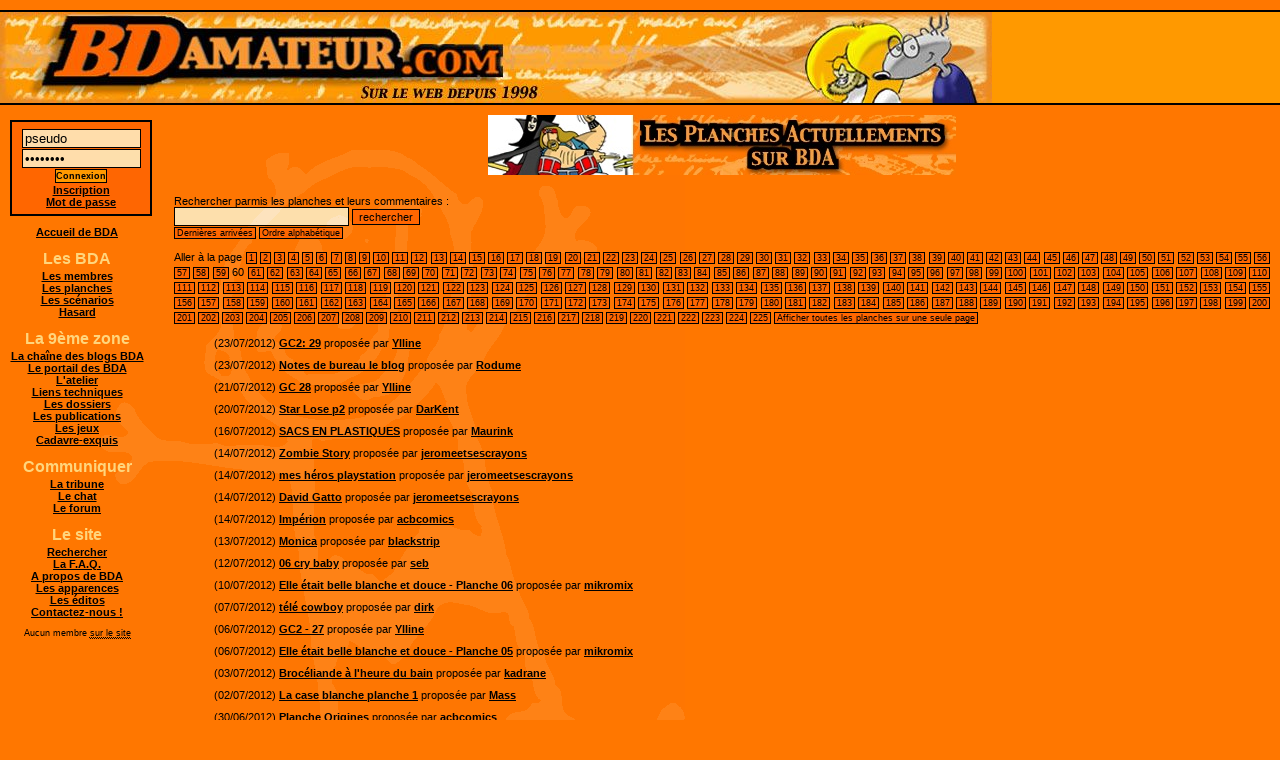

--- FILE ---
content_type: text/html;charset=utf-8
request_url: https://www.bdamateur.com/bda/php/site.php?task=list_comics&index=1770&orderby=
body_size: 6286
content:
<!DOCTYPE html PUBLIC "-//W3C//DTD XHTML 1.0 Strict//EN" "http://www.w3.org/TR/xhtml1/DTD/xhtml1-strict.dtd">
<html xmlns="http://www.w3.org/1999/xhtml" lang="fr" xml:lang="fr">
<head><title>BD Amateur.com, le site des auteurs (amateurs) de bandes dessinées</title>
<link rel="icon" type="image/png" href="../img/icone.png" />

<style type="text/css" media="all">@import url("../style/bda2003/bda.css");</style><!-- début "META" -->
<meta http-equiv="Content-Type" content="text/html; charset=utf-8" />

<meta name="Description" content="BD amateur.com est un site d'auteurs amateurs de bandes dessinées" />
<meta name="Keywords" content="bd, amateur, bandes dessinées, bande dessinée, auteur, dessinateur, dessinatrice, scénariste, coloriste, exposition, entraide, conseil, lire" />
<meta name="Author" content="egg" />
<meta name="Identifier-URL" content="http://www.bdamateur.com/" />
<meta name="Date-Creation-yyyymmdd" content="20030803" />
<meta name="Reply-to" content="webmaster@bdamateur.com" />
<meta name="revisit-after" content="15 days" />
<meta name="Category" content="Bandes Dessinées" />
<meta name="Generator" content="KWrite" />
<!-- fin "META" -->

</head>

<body>

<!-- début "entête"-->
<div id="header">

<!-- début "logo" -->
<div id="logo"><h1><a href="/" title="www.BDAmateur.com"><span>www.BDAmateur.com</span></a></h1></div>
<!-- fin "logo" -->

</div>
<!-- fin "entête"-->

<!-- début "contenu" -->
<div id="content">

<!-- début "liste des planches" -->
<div id="listcomics">
<h2><span>Les planches actuellement sur BDA</span></h2>

<div class="searchbox">
<form method="get" action="site.php">
<input type="hidden" name="task" value="search" />
<input type="hidden" name="field" value="comics" />
<label>Rechercher parmis les planches et leurs commentaires :<br />
<input type="text" name="q" value="" /> <input class="formbutton" type="submit" value="rechercher" /></label>
</form>
</div>

<p><span class="action">
<a href="site.php?task=list_comics" title="Affichage par défaut">Dernières arrivées</a> <a href="site.php?task=list_comics&orderby=alpha" title="Afficher par ordre alphabétique">Ordre alphabétique</a>
</span></p>
<p><p>Aller à la page<span class="action"> <a href="site.php?task=list_comics&index=0&orderby=" title="Aller à la page 1">1</a> <a href="site.php?task=list_comics&index=30&orderby=" title="Aller à la page 2">2</a> <a href="site.php?task=list_comics&index=60&orderby=" title="Aller à la page 3">3</a> <a href="site.php?task=list_comics&index=90&orderby=" title="Aller à la page 4">4</a> <a href="site.php?task=list_comics&index=120&orderby=" title="Aller à la page 5">5</a> <a href="site.php?task=list_comics&index=150&orderby=" title="Aller à la page 6">6</a> <a href="site.php?task=list_comics&index=180&orderby=" title="Aller à la page 7">7</a> <a href="site.php?task=list_comics&index=210&orderby=" title="Aller à la page 8">8</a> <a href="site.php?task=list_comics&index=240&orderby=" title="Aller à la page 9">9</a> <a href="site.php?task=list_comics&index=270&orderby=" title="Aller à la page 10">10</a> <a href="site.php?task=list_comics&index=300&orderby=" title="Aller à la page 11">11</a> <a href="site.php?task=list_comics&index=330&orderby=" title="Aller à la page 12">12</a> <a href="site.php?task=list_comics&index=360&orderby=" title="Aller à la page 13">13</a> <a href="site.php?task=list_comics&index=390&orderby=" title="Aller à la page 14">14</a> <a href="site.php?task=list_comics&index=420&orderby=" title="Aller à la page 15">15</a> <a href="site.php?task=list_comics&index=450&orderby=" title="Aller à la page 16">16</a> <a href="site.php?task=list_comics&index=480&orderby=" title="Aller à la page 17">17</a> <a href="site.php?task=list_comics&index=510&orderby=" title="Aller à la page 18">18</a> <a href="site.php?task=list_comics&index=540&orderby=" title="Aller à la page 19">19</a> <a href="site.php?task=list_comics&index=570&orderby=" title="Aller à la page 20">20</a> <a href="site.php?task=list_comics&index=600&orderby=" title="Aller à la page 21">21</a> <a href="site.php?task=list_comics&index=630&orderby=" title="Aller à la page 22">22</a> <a href="site.php?task=list_comics&index=660&orderby=" title="Aller à la page 23">23</a> <a href="site.php?task=list_comics&index=690&orderby=" title="Aller à la page 24">24</a> <a href="site.php?task=list_comics&index=720&orderby=" title="Aller à la page 25">25</a> <a href="site.php?task=list_comics&index=750&orderby=" title="Aller à la page 26">26</a> <a href="site.php?task=list_comics&index=780&orderby=" title="Aller à la page 27">27</a> <a href="site.php?task=list_comics&index=810&orderby=" title="Aller à la page 28">28</a> <a href="site.php?task=list_comics&index=840&orderby=" title="Aller à la page 29">29</a> <a href="site.php?task=list_comics&index=870&orderby=" title="Aller à la page 30">30</a> <a href="site.php?task=list_comics&index=900&orderby=" title="Aller à la page 31">31</a> <a href="site.php?task=list_comics&index=930&orderby=" title="Aller à la page 32">32</a> <a href="site.php?task=list_comics&index=960&orderby=" title="Aller à la page 33">33</a> <a href="site.php?task=list_comics&index=990&orderby=" title="Aller à la page 34">34</a> <a href="site.php?task=list_comics&index=1020&orderby=" title="Aller à la page 35">35</a> <a href="site.php?task=list_comics&index=1050&orderby=" title="Aller à la page 36">36</a> <a href="site.php?task=list_comics&index=1080&orderby=" title="Aller à la page 37">37</a> <a href="site.php?task=list_comics&index=1110&orderby=" title="Aller à la page 38">38</a> <a href="site.php?task=list_comics&index=1140&orderby=" title="Aller à la page 39">39</a> <a href="site.php?task=list_comics&index=1170&orderby=" title="Aller à la page 40">40</a> <a href="site.php?task=list_comics&index=1200&orderby=" title="Aller à la page 41">41</a> <a href="site.php?task=list_comics&index=1230&orderby=" title="Aller à la page 42">42</a> <a href="site.php?task=list_comics&index=1260&orderby=" title="Aller à la page 43">43</a> <a href="site.php?task=list_comics&index=1290&orderby=" title="Aller à la page 44">44</a> <a href="site.php?task=list_comics&index=1320&orderby=" title="Aller à la page 45">45</a> <a href="site.php?task=list_comics&index=1350&orderby=" title="Aller à la page 46">46</a> <a href="site.php?task=list_comics&index=1380&orderby=" title="Aller à la page 47">47</a> <a href="site.php?task=list_comics&index=1410&orderby=" title="Aller à la page 48">48</a> <a href="site.php?task=list_comics&index=1440&orderby=" title="Aller à la page 49">49</a> <a href="site.php?task=list_comics&index=1470&orderby=" title="Aller à la page 50">50</a> <a href="site.php?task=list_comics&index=1500&orderby=" title="Aller à la page 51">51</a> <a href="site.php?task=list_comics&index=1530&orderby=" title="Aller à la page 52">52</a> <a href="site.php?task=list_comics&index=1560&orderby=" title="Aller à la page 53">53</a> <a href="site.php?task=list_comics&index=1590&orderby=" title="Aller à la page 54">54</a> <a href="site.php?task=list_comics&index=1620&orderby=" title="Aller à la page 55">55</a> <a href="site.php?task=list_comics&index=1650&orderby=" title="Aller à la page 56">56</a> <a href="site.php?task=list_comics&index=1680&orderby=" title="Aller à la page 57">57</a> <a href="site.php?task=list_comics&index=1710&orderby=" title="Aller à la page 58">58</a> <a href="site.php?task=list_comics&index=1740&orderby=" title="Aller à la page 59">59</a> 60 <a href="site.php?task=list_comics&index=1800&orderby=" title="Aller à la page 61">61</a> <a href="site.php?task=list_comics&index=1830&orderby=" title="Aller à la page 62">62</a> <a href="site.php?task=list_comics&index=1860&orderby=" title="Aller à la page 63">63</a> <a href="site.php?task=list_comics&index=1890&orderby=" title="Aller à la page 64">64</a> <a href="site.php?task=list_comics&index=1920&orderby=" title="Aller à la page 65">65</a> <a href="site.php?task=list_comics&index=1950&orderby=" title="Aller à la page 66">66</a> <a href="site.php?task=list_comics&index=1980&orderby=" title="Aller à la page 67">67</a> <a href="site.php?task=list_comics&index=2010&orderby=" title="Aller à la page 68">68</a> <a href="site.php?task=list_comics&index=2040&orderby=" title="Aller à la page 69">69</a> <a href="site.php?task=list_comics&index=2070&orderby=" title="Aller à la page 70">70</a> <a href="site.php?task=list_comics&index=2100&orderby=" title="Aller à la page 71">71</a> <a href="site.php?task=list_comics&index=2130&orderby=" title="Aller à la page 72">72</a> <a href="site.php?task=list_comics&index=2160&orderby=" title="Aller à la page 73">73</a> <a href="site.php?task=list_comics&index=2190&orderby=" title="Aller à la page 74">74</a> <a href="site.php?task=list_comics&index=2220&orderby=" title="Aller à la page 75">75</a> <a href="site.php?task=list_comics&index=2250&orderby=" title="Aller à la page 76">76</a> <a href="site.php?task=list_comics&index=2280&orderby=" title="Aller à la page 77">77</a> <a href="site.php?task=list_comics&index=2310&orderby=" title="Aller à la page 78">78</a> <a href="site.php?task=list_comics&index=2340&orderby=" title="Aller à la page 79">79</a> <a href="site.php?task=list_comics&index=2370&orderby=" title="Aller à la page 80">80</a> <a href="site.php?task=list_comics&index=2400&orderby=" title="Aller à la page 81">81</a> <a href="site.php?task=list_comics&index=2430&orderby=" title="Aller à la page 82">82</a> <a href="site.php?task=list_comics&index=2460&orderby=" title="Aller à la page 83">83</a> <a href="site.php?task=list_comics&index=2490&orderby=" title="Aller à la page 84">84</a> <a href="site.php?task=list_comics&index=2520&orderby=" title="Aller à la page 85">85</a> <a href="site.php?task=list_comics&index=2550&orderby=" title="Aller à la page 86">86</a> <a href="site.php?task=list_comics&index=2580&orderby=" title="Aller à la page 87">87</a> <a href="site.php?task=list_comics&index=2610&orderby=" title="Aller à la page 88">88</a> <a href="site.php?task=list_comics&index=2640&orderby=" title="Aller à la page 89">89</a> <a href="site.php?task=list_comics&index=2670&orderby=" title="Aller à la page 90">90</a> <a href="site.php?task=list_comics&index=2700&orderby=" title="Aller à la page 91">91</a> <a href="site.php?task=list_comics&index=2730&orderby=" title="Aller à la page 92">92</a> <a href="site.php?task=list_comics&index=2760&orderby=" title="Aller à la page 93">93</a> <a href="site.php?task=list_comics&index=2790&orderby=" title="Aller à la page 94">94</a> <a href="site.php?task=list_comics&index=2820&orderby=" title="Aller à la page 95">95</a> <a href="site.php?task=list_comics&index=2850&orderby=" title="Aller à la page 96">96</a> <a href="site.php?task=list_comics&index=2880&orderby=" title="Aller à la page 97">97</a> <a href="site.php?task=list_comics&index=2910&orderby=" title="Aller à la page 98">98</a> <a href="site.php?task=list_comics&index=2940&orderby=" title="Aller à la page 99">99</a> <a href="site.php?task=list_comics&index=2970&orderby=" title="Aller à la page 100">100</a> <a href="site.php?task=list_comics&index=3000&orderby=" title="Aller à la page 101">101</a> <a href="site.php?task=list_comics&index=3030&orderby=" title="Aller à la page 102">102</a> <a href="site.php?task=list_comics&index=3060&orderby=" title="Aller à la page 103">103</a> <a href="site.php?task=list_comics&index=3090&orderby=" title="Aller à la page 104">104</a> <a href="site.php?task=list_comics&index=3120&orderby=" title="Aller à la page 105">105</a> <a href="site.php?task=list_comics&index=3150&orderby=" title="Aller à la page 106">106</a> <a href="site.php?task=list_comics&index=3180&orderby=" title="Aller à la page 107">107</a> <a href="site.php?task=list_comics&index=3210&orderby=" title="Aller à la page 108">108</a> <a href="site.php?task=list_comics&index=3240&orderby=" title="Aller à la page 109">109</a> <a href="site.php?task=list_comics&index=3270&orderby=" title="Aller à la page 110">110</a> <a href="site.php?task=list_comics&index=3300&orderby=" title="Aller à la page 111">111</a> <a href="site.php?task=list_comics&index=3330&orderby=" title="Aller à la page 112">112</a> <a href="site.php?task=list_comics&index=3360&orderby=" title="Aller à la page 113">113</a> <a href="site.php?task=list_comics&index=3390&orderby=" title="Aller à la page 114">114</a> <a href="site.php?task=list_comics&index=3420&orderby=" title="Aller à la page 115">115</a> <a href="site.php?task=list_comics&index=3450&orderby=" title="Aller à la page 116">116</a> <a href="site.php?task=list_comics&index=3480&orderby=" title="Aller à la page 117">117</a> <a href="site.php?task=list_comics&index=3510&orderby=" title="Aller à la page 118">118</a> <a href="site.php?task=list_comics&index=3540&orderby=" title="Aller à la page 119">119</a> <a href="site.php?task=list_comics&index=3570&orderby=" title="Aller à la page 120">120</a> <a href="site.php?task=list_comics&index=3600&orderby=" title="Aller à la page 121">121</a> <a href="site.php?task=list_comics&index=3630&orderby=" title="Aller à la page 122">122</a> <a href="site.php?task=list_comics&index=3660&orderby=" title="Aller à la page 123">123</a> <a href="site.php?task=list_comics&index=3690&orderby=" title="Aller à la page 124">124</a> <a href="site.php?task=list_comics&index=3720&orderby=" title="Aller à la page 125">125</a> <a href="site.php?task=list_comics&index=3750&orderby=" title="Aller à la page 126">126</a> <a href="site.php?task=list_comics&index=3780&orderby=" title="Aller à la page 127">127</a> <a href="site.php?task=list_comics&index=3810&orderby=" title="Aller à la page 128">128</a> <a href="site.php?task=list_comics&index=3840&orderby=" title="Aller à la page 129">129</a> <a href="site.php?task=list_comics&index=3870&orderby=" title="Aller à la page 130">130</a> <a href="site.php?task=list_comics&index=3900&orderby=" title="Aller à la page 131">131</a> <a href="site.php?task=list_comics&index=3930&orderby=" title="Aller à la page 132">132</a> <a href="site.php?task=list_comics&index=3960&orderby=" title="Aller à la page 133">133</a> <a href="site.php?task=list_comics&index=3990&orderby=" title="Aller à la page 134">134</a> <a href="site.php?task=list_comics&index=4020&orderby=" title="Aller à la page 135">135</a> <a href="site.php?task=list_comics&index=4050&orderby=" title="Aller à la page 136">136</a> <a href="site.php?task=list_comics&index=4080&orderby=" title="Aller à la page 137">137</a> <a href="site.php?task=list_comics&index=4110&orderby=" title="Aller à la page 138">138</a> <a href="site.php?task=list_comics&index=4140&orderby=" title="Aller à la page 139">139</a> <a href="site.php?task=list_comics&index=4170&orderby=" title="Aller à la page 140">140</a> <a href="site.php?task=list_comics&index=4200&orderby=" title="Aller à la page 141">141</a> <a href="site.php?task=list_comics&index=4230&orderby=" title="Aller à la page 142">142</a> <a href="site.php?task=list_comics&index=4260&orderby=" title="Aller à la page 143">143</a> <a href="site.php?task=list_comics&index=4290&orderby=" title="Aller à la page 144">144</a> <a href="site.php?task=list_comics&index=4320&orderby=" title="Aller à la page 145">145</a> <a href="site.php?task=list_comics&index=4350&orderby=" title="Aller à la page 146">146</a> <a href="site.php?task=list_comics&index=4380&orderby=" title="Aller à la page 147">147</a> <a href="site.php?task=list_comics&index=4410&orderby=" title="Aller à la page 148">148</a> <a href="site.php?task=list_comics&index=4440&orderby=" title="Aller à la page 149">149</a> <a href="site.php?task=list_comics&index=4470&orderby=" title="Aller à la page 150">150</a> <a href="site.php?task=list_comics&index=4500&orderby=" title="Aller à la page 151">151</a> <a href="site.php?task=list_comics&index=4530&orderby=" title="Aller à la page 152">152</a> <a href="site.php?task=list_comics&index=4560&orderby=" title="Aller à la page 153">153</a> <a href="site.php?task=list_comics&index=4590&orderby=" title="Aller à la page 154">154</a> <a href="site.php?task=list_comics&index=4620&orderby=" title="Aller à la page 155">155</a> <a href="site.php?task=list_comics&index=4650&orderby=" title="Aller à la page 156">156</a> <a href="site.php?task=list_comics&index=4680&orderby=" title="Aller à la page 157">157</a> <a href="site.php?task=list_comics&index=4710&orderby=" title="Aller à la page 158">158</a> <a href="site.php?task=list_comics&index=4740&orderby=" title="Aller à la page 159">159</a> <a href="site.php?task=list_comics&index=4770&orderby=" title="Aller à la page 160">160</a> <a href="site.php?task=list_comics&index=4800&orderby=" title="Aller à la page 161">161</a> <a href="site.php?task=list_comics&index=4830&orderby=" title="Aller à la page 162">162</a> <a href="site.php?task=list_comics&index=4860&orderby=" title="Aller à la page 163">163</a> <a href="site.php?task=list_comics&index=4890&orderby=" title="Aller à la page 164">164</a> <a href="site.php?task=list_comics&index=4920&orderby=" title="Aller à la page 165">165</a> <a href="site.php?task=list_comics&index=4950&orderby=" title="Aller à la page 166">166</a> <a href="site.php?task=list_comics&index=4980&orderby=" title="Aller à la page 167">167</a> <a href="site.php?task=list_comics&index=5010&orderby=" title="Aller à la page 168">168</a> <a href="site.php?task=list_comics&index=5040&orderby=" title="Aller à la page 169">169</a> <a href="site.php?task=list_comics&index=5070&orderby=" title="Aller à la page 170">170</a> <a href="site.php?task=list_comics&index=5100&orderby=" title="Aller à la page 171">171</a> <a href="site.php?task=list_comics&index=5130&orderby=" title="Aller à la page 172">172</a> <a href="site.php?task=list_comics&index=5160&orderby=" title="Aller à la page 173">173</a> <a href="site.php?task=list_comics&index=5190&orderby=" title="Aller à la page 174">174</a> <a href="site.php?task=list_comics&index=5220&orderby=" title="Aller à la page 175">175</a> <a href="site.php?task=list_comics&index=5250&orderby=" title="Aller à la page 176">176</a> <a href="site.php?task=list_comics&index=5280&orderby=" title="Aller à la page 177">177</a> <a href="site.php?task=list_comics&index=5310&orderby=" title="Aller à la page 178">178</a> <a href="site.php?task=list_comics&index=5340&orderby=" title="Aller à la page 179">179</a> <a href="site.php?task=list_comics&index=5370&orderby=" title="Aller à la page 180">180</a> <a href="site.php?task=list_comics&index=5400&orderby=" title="Aller à la page 181">181</a> <a href="site.php?task=list_comics&index=5430&orderby=" title="Aller à la page 182">182</a> <a href="site.php?task=list_comics&index=5460&orderby=" title="Aller à la page 183">183</a> <a href="site.php?task=list_comics&index=5490&orderby=" title="Aller à la page 184">184</a> <a href="site.php?task=list_comics&index=5520&orderby=" title="Aller à la page 185">185</a> <a href="site.php?task=list_comics&index=5550&orderby=" title="Aller à la page 186">186</a> <a href="site.php?task=list_comics&index=5580&orderby=" title="Aller à la page 187">187</a> <a href="site.php?task=list_comics&index=5610&orderby=" title="Aller à la page 188">188</a> <a href="site.php?task=list_comics&index=5640&orderby=" title="Aller à la page 189">189</a> <a href="site.php?task=list_comics&index=5670&orderby=" title="Aller à la page 190">190</a> <a href="site.php?task=list_comics&index=5700&orderby=" title="Aller à la page 191">191</a> <a href="site.php?task=list_comics&index=5730&orderby=" title="Aller à la page 192">192</a> <a href="site.php?task=list_comics&index=5760&orderby=" title="Aller à la page 193">193</a> <a href="site.php?task=list_comics&index=5790&orderby=" title="Aller à la page 194">194</a> <a href="site.php?task=list_comics&index=5820&orderby=" title="Aller à la page 195">195</a> <a href="site.php?task=list_comics&index=5850&orderby=" title="Aller à la page 196">196</a> <a href="site.php?task=list_comics&index=5880&orderby=" title="Aller à la page 197">197</a> <a href="site.php?task=list_comics&index=5910&orderby=" title="Aller à la page 198">198</a> <a href="site.php?task=list_comics&index=5940&orderby=" title="Aller à la page 199">199</a> <a href="site.php?task=list_comics&index=5970&orderby=" title="Aller à la page 200">200</a> <a href="site.php?task=list_comics&index=6000&orderby=" title="Aller à la page 201">201</a> <a href="site.php?task=list_comics&index=6030&orderby=" title="Aller à la page 202">202</a> <a href="site.php?task=list_comics&index=6060&orderby=" title="Aller à la page 203">203</a> <a href="site.php?task=list_comics&index=6090&orderby=" title="Aller à la page 204">204</a> <a href="site.php?task=list_comics&index=6120&orderby=" title="Aller à la page 205">205</a> <a href="site.php?task=list_comics&index=6150&orderby=" title="Aller à la page 206">206</a> <a href="site.php?task=list_comics&index=6180&orderby=" title="Aller à la page 207">207</a> <a href="site.php?task=list_comics&index=6210&orderby=" title="Aller à la page 208">208</a> <a href="site.php?task=list_comics&index=6240&orderby=" title="Aller à la page 209">209</a> <a href="site.php?task=list_comics&index=6270&orderby=" title="Aller à la page 210">210</a> <a href="site.php?task=list_comics&index=6300&orderby=" title="Aller à la page 211">211</a> <a href="site.php?task=list_comics&index=6330&orderby=" title="Aller à la page 212">212</a> <a href="site.php?task=list_comics&index=6360&orderby=" title="Aller à la page 213">213</a> <a href="site.php?task=list_comics&index=6390&orderby=" title="Aller à la page 214">214</a> <a href="site.php?task=list_comics&index=6420&orderby=" title="Aller à la page 215">215</a> <a href="site.php?task=list_comics&index=6450&orderby=" title="Aller à la page 216">216</a> <a href="site.php?task=list_comics&index=6480&orderby=" title="Aller à la page 217">217</a> <a href="site.php?task=list_comics&index=6510&orderby=" title="Aller à la page 218">218</a> <a href="site.php?task=list_comics&index=6540&orderby=" title="Aller à la page 219">219</a> <a href="site.php?task=list_comics&index=6570&orderby=" title="Aller à la page 220">220</a> <a href="site.php?task=list_comics&index=6600&orderby=" title="Aller à la page 221">221</a> <a href="site.php?task=list_comics&index=6630&orderby=" title="Aller à la page 222">222</a> <a href="site.php?task=list_comics&index=6660&orderby=" title="Aller à la page 223">223</a> <a href="site.php?task=list_comics&index=6690&orderby=" title="Aller à la page 224">224</a> <a href="site.php?task=list_comics&index=6720&orderby=" title="Aller à la page 225">225</a> <a href="site.php?task=list_comics&index=0&step=6745&orderby=" title="Afficher TOUTES les planches sur une seule page">Afficher toutes les planches sur une seule page</a></span></p><ul class="comicslist"><li>(23/07/2012) <a href="site.php?task=display_comics&comics=31092" title="GC2: 29">GC2: 29</a> proposée par <a href="site.php?task=member&member=1627&zone=gallery" title="Voir sa galerie">Ylline</a> </li>
  <li>(23/07/2012) <a href="site.php?task=display_comics&comics=31091" title="Notes de bureau le blog">Notes de bureau le blog</a> proposée par <a href="site.php?task=member&member=2361&zone=gallery" title="Voir sa galerie">Rodume</a> </li>
  <li>(21/07/2012) <a href="site.php?task=display_comics&comics=31086" title="GC 28">GC 28</a> proposée par <a href="site.php?task=member&member=1627&zone=gallery" title="Voir sa galerie">Ylline</a> </li>
  <li>(20/07/2012) <a href="site.php?task=display_comics&comics=31082" title="Star Lose p2">Star Lose p2</a> proposée par <a href="site.php?task=member&member=515&zone=gallery" title="Voir sa galerie">DarKent</a> </li>
  <li>(16/07/2012) <a href="site.php?task=display_comics&comics=31067" title="SACS EN PLASTIQUES">SACS EN PLASTIQUES</a> proposée par <a href="site.php?task=member&member=2365&zone=gallery" title="Voir sa galerie">Maurink</a> </li>
  <li>(14/07/2012) <a href="site.php?task=display_comics&comics=31056" title="Zombie Story">Zombie Story</a> proposée par <a href="site.php?task=member&member=2357&zone=gallery" title="Voir sa galerie">jeromeetsescrayons</a> </li>
  <li>(14/07/2012) <a href="site.php?task=display_comics&comics=31052" title="mes h&eacute;ros playstation">mes héros playstation</a> proposée par <a href="site.php?task=member&member=2357&zone=gallery" title="Voir sa galerie">jeromeetsescrayons</a> </li>
  <li>(14/07/2012) <a href="site.php?task=display_comics&comics=31051" title="David Gatto">David Gatto</a> proposée par <a href="site.php?task=member&member=2357&zone=gallery" title="Voir sa galerie">jeromeetsescrayons</a> </li>
  <li>(14/07/2012) <a href="site.php?task=display_comics&comics=31050" title="Imp&eacute;rion">Impérion</a> proposée par <a href="site.php?task=member&member=2352&zone=gallery" title="Voir sa galerie">acbcomics</a> </li>
  <li>(13/07/2012) <a href="site.php?task=display_comics&comics=31047" title="Monica">Monica</a> proposée par <a href="site.php?task=member&member=2191&zone=gallery" title="Voir sa galerie">blackstrip</a> </li>
  <li>(12/07/2012) <a href="site.php?task=display_comics&comics=31041" title="06 cry baby">06 cry baby</a> proposée par <a href="site.php?task=member&member=2336&zone=gallery" title="Voir sa galerie">seb</a> </li>
  <li>(10/07/2012) <a href="site.php?task=display_comics&comics=31036" title="Elle &eacute;tait belle blanche et douce - Planche 06">Elle était belle blanche et douce - Planche 06</a> proposée par <a href="site.php?task=member&member=1642&zone=gallery" title="Voir sa galerie">mikromix</a> </li>
  <li>(07/07/2012) <a href="site.php?task=display_comics&comics=31029" title="t&eacute;l&eacute; cowboy">télé cowboy</a> proposée par <a href="site.php?task=member&member=2311&zone=gallery" title="Voir sa galerie">dirk</a> </li>
  <li>(06/07/2012) <a href="site.php?task=display_comics&comics=31025" title="GC2 - 27">GC2 - 27</a> proposée par <a href="site.php?task=member&member=1627&zone=gallery" title="Voir sa galerie">Ylline</a> </li>
  <li>(06/07/2012) <a href="site.php?task=display_comics&comics=31023" title="Elle &eacute;tait belle blanche et douce - Planche 05">Elle était belle blanche et douce - Planche 05</a> proposée par <a href="site.php?task=member&member=1642&zone=gallery" title="Voir sa galerie">mikromix</a> </li>
  <li>(03/07/2012) <a href="site.php?task=display_comics&comics=31014" title="Broc&eacute;liande &agrave; l'heure du bain">Brocéliande à l'heure du bain</a> proposée par <a href="site.php?task=member&member=1873&zone=gallery" title="Voir sa galerie">kadrane</a> </li>
  <li>(02/07/2012) <a href="site.php?task=display_comics&comics=31010" title="La case blanche planche 1">La case blanche planche 1</a> proposée par <a href="site.php?task=member&member=67&zone=gallery" title="Voir sa galerie">Mass</a> </li>
  <li>(30/06/2012) <a href="site.php?task=display_comics&comics=31002" title="Planche Origines">Planche Origines</a> proposée par <a href="site.php?task=member&member=2352&zone=gallery" title="Voir sa galerie">acbcomics</a> </li>
  <li>(28/06/2012) <a href="site.php?task=display_comics&comics=30986" title="PETROPOLE p1">PETROPOLE p1</a> proposée par <a href="site.php?task=member&member=1544&zone=gallery" title="Voir sa galerie">Guillem</a> </li>
  <li>(28/06/2012) <a href="site.php?task=display_comics&comics=30984" title="Elle &eacute;tait belle blanche et douce - Planche 04">Elle était belle blanche et douce - Planche 04</a> proposée par <a href="site.php?task=member&member=1642&zone=gallery" title="Voir sa galerie">mikromix</a> </li>
  <li>(24/06/2012) <a href="site.php?task=display_comics&comics=30977" title="les r&ecirc;ves de Max page  finale ">les rêves de Max page  finale </a> proposée par <a href="site.php?task=member&member=2262&zone=gallery" title="Voir sa galerie">guéguèl</a> </li>
  <li>(24/06/2012) <a href="site.php?task=display_comics&comics=30975" title="Nous allons commencer par toi Isan - Star Ride ">Nous allons commencer par toi Isan - Star Ride </a> proposée par <a href="site.php?task=member&member=1705&zone=gallery" title="Voir sa galerie">mypreciousnico</a> </li>
  <li>(24/06/2012) <a href="site.php?task=display_comics&comics=30974" title="pointer">pointer</a> proposée par <a href="site.php?task=member&member=334&zone=gallery" title="Voir sa galerie">corvus</a> </li>
  <li>(23/06/2012) <a href="site.php?task=display_comics&comics=30972" title="Les Voisins du Chaos 57">Les Voisins du Chaos 57</a> proposée par <a href="site.php?task=member&member=100&zone=gallery" title="Voir sa galerie">Tohad</a> </li>
  <li>(21/06/2012) <a href="site.php?task=display_comics&comics=30969" title="les r&ecirc;ves de Max page 7">les rêves de Max page 7</a> proposée par <a href="site.php?task=member&member=2262&zone=gallery" title="Voir sa galerie">guéguèl</a> </li>
  <li>(20/06/2012) <a href="site.php?task=display_comics&comics=30965" title="Raymond le cochon - Planche 07">Raymond le cochon - Planche 07</a> proposée par <a href="site.php?task=member&member=1357&zone=gallery" title="Voir sa galerie">régis</a> </li>
  <li>(19/06/2012) <a href="site.php?task=display_comics&comics=30954" title="Tire a vue (et ossue).e01">Tire a vue (et ossue).e01</a> proposée par <a href="site.php?task=member&member=1904&zone=gallery" title="Voir sa galerie">maeistas</a> </li>
  <li>(19/06/2012) <a href="site.php?task=display_comics&comics=30952" title="les r&ecirc;ves de Max page 6">les rêves de Max page 6</a> proposée par <a href="site.php?task=member&member=2262&zone=gallery" title="Voir sa galerie">guéguèl</a> </li>
  <li>(18/06/2012) <a href="site.php?task=display_comics&comics=30946" title="les r&ecirc;ves de Max page 5">les rêves de Max page 5</a> proposée par <a href="site.php?task=member&member=2262&zone=gallery" title="Voir sa galerie">guéguèl</a> </li>
  <li>(16/06/2012) <a href="site.php?task=display_comics&comics=30939" title="Broc&eacute;liande, une nuit d'&eacute;t&eacute;">Brocéliande, une nuit d'été</a> proposée par <a href="site.php?task=member&member=1873&zone=gallery" title="Voir sa galerie">kadrane</a> </li>
  </ul><p>Aller à la page<span class="action"> <a href="site.php?task=list_comics&index=0&orderby=" title="Aller à la page 1">1</a> <a href="site.php?task=list_comics&index=30&orderby=" title="Aller à la page 2">2</a> <a href="site.php?task=list_comics&index=60&orderby=" title="Aller à la page 3">3</a> <a href="site.php?task=list_comics&index=90&orderby=" title="Aller à la page 4">4</a> <a href="site.php?task=list_comics&index=120&orderby=" title="Aller à la page 5">5</a> <a href="site.php?task=list_comics&index=150&orderby=" title="Aller à la page 6">6</a> <a href="site.php?task=list_comics&index=180&orderby=" title="Aller à la page 7">7</a> <a href="site.php?task=list_comics&index=210&orderby=" title="Aller à la page 8">8</a> <a href="site.php?task=list_comics&index=240&orderby=" title="Aller à la page 9">9</a> <a href="site.php?task=list_comics&index=270&orderby=" title="Aller à la page 10">10</a> <a href="site.php?task=list_comics&index=300&orderby=" title="Aller à la page 11">11</a> <a href="site.php?task=list_comics&index=330&orderby=" title="Aller à la page 12">12</a> <a href="site.php?task=list_comics&index=360&orderby=" title="Aller à la page 13">13</a> <a href="site.php?task=list_comics&index=390&orderby=" title="Aller à la page 14">14</a> <a href="site.php?task=list_comics&index=420&orderby=" title="Aller à la page 15">15</a> <a href="site.php?task=list_comics&index=450&orderby=" title="Aller à la page 16">16</a> <a href="site.php?task=list_comics&index=480&orderby=" title="Aller à la page 17">17</a> <a href="site.php?task=list_comics&index=510&orderby=" title="Aller à la page 18">18</a> <a href="site.php?task=list_comics&index=540&orderby=" title="Aller à la page 19">19</a> <a href="site.php?task=list_comics&index=570&orderby=" title="Aller à la page 20">20</a> <a href="site.php?task=list_comics&index=600&orderby=" title="Aller à la page 21">21</a> <a href="site.php?task=list_comics&index=630&orderby=" title="Aller à la page 22">22</a> <a href="site.php?task=list_comics&index=660&orderby=" title="Aller à la page 23">23</a> <a href="site.php?task=list_comics&index=690&orderby=" title="Aller à la page 24">24</a> <a href="site.php?task=list_comics&index=720&orderby=" title="Aller à la page 25">25</a> <a href="site.php?task=list_comics&index=750&orderby=" title="Aller à la page 26">26</a> <a href="site.php?task=list_comics&index=780&orderby=" title="Aller à la page 27">27</a> <a href="site.php?task=list_comics&index=810&orderby=" title="Aller à la page 28">28</a> <a href="site.php?task=list_comics&index=840&orderby=" title="Aller à la page 29">29</a> <a href="site.php?task=list_comics&index=870&orderby=" title="Aller à la page 30">30</a> <a href="site.php?task=list_comics&index=900&orderby=" title="Aller à la page 31">31</a> <a href="site.php?task=list_comics&index=930&orderby=" title="Aller à la page 32">32</a> <a href="site.php?task=list_comics&index=960&orderby=" title="Aller à la page 33">33</a> <a href="site.php?task=list_comics&index=990&orderby=" title="Aller à la page 34">34</a> <a href="site.php?task=list_comics&index=1020&orderby=" title="Aller à la page 35">35</a> <a href="site.php?task=list_comics&index=1050&orderby=" title="Aller à la page 36">36</a> <a href="site.php?task=list_comics&index=1080&orderby=" title="Aller à la page 37">37</a> <a href="site.php?task=list_comics&index=1110&orderby=" title="Aller à la page 38">38</a> <a href="site.php?task=list_comics&index=1140&orderby=" title="Aller à la page 39">39</a> <a href="site.php?task=list_comics&index=1170&orderby=" title="Aller à la page 40">40</a> <a href="site.php?task=list_comics&index=1200&orderby=" title="Aller à la page 41">41</a> <a href="site.php?task=list_comics&index=1230&orderby=" title="Aller à la page 42">42</a> <a href="site.php?task=list_comics&index=1260&orderby=" title="Aller à la page 43">43</a> <a href="site.php?task=list_comics&index=1290&orderby=" title="Aller à la page 44">44</a> <a href="site.php?task=list_comics&index=1320&orderby=" title="Aller à la page 45">45</a> <a href="site.php?task=list_comics&index=1350&orderby=" title="Aller à la page 46">46</a> <a href="site.php?task=list_comics&index=1380&orderby=" title="Aller à la page 47">47</a> <a href="site.php?task=list_comics&index=1410&orderby=" title="Aller à la page 48">48</a> <a href="site.php?task=list_comics&index=1440&orderby=" title="Aller à la page 49">49</a> <a href="site.php?task=list_comics&index=1470&orderby=" title="Aller à la page 50">50</a> <a href="site.php?task=list_comics&index=1500&orderby=" title="Aller à la page 51">51</a> <a href="site.php?task=list_comics&index=1530&orderby=" title="Aller à la page 52">52</a> <a href="site.php?task=list_comics&index=1560&orderby=" title="Aller à la page 53">53</a> <a href="site.php?task=list_comics&index=1590&orderby=" title="Aller à la page 54">54</a> <a href="site.php?task=list_comics&index=1620&orderby=" title="Aller à la page 55">55</a> <a href="site.php?task=list_comics&index=1650&orderby=" title="Aller à la page 56">56</a> <a href="site.php?task=list_comics&index=1680&orderby=" title="Aller à la page 57">57</a> <a href="site.php?task=list_comics&index=1710&orderby=" title="Aller à la page 58">58</a> <a href="site.php?task=list_comics&index=1740&orderby=" title="Aller à la page 59">59</a> 60 <a href="site.php?task=list_comics&index=1800&orderby=" title="Aller à la page 61">61</a> <a href="site.php?task=list_comics&index=1830&orderby=" title="Aller à la page 62">62</a> <a href="site.php?task=list_comics&index=1860&orderby=" title="Aller à la page 63">63</a> <a href="site.php?task=list_comics&index=1890&orderby=" title="Aller à la page 64">64</a> <a href="site.php?task=list_comics&index=1920&orderby=" title="Aller à la page 65">65</a> <a href="site.php?task=list_comics&index=1950&orderby=" title="Aller à la page 66">66</a> <a href="site.php?task=list_comics&index=1980&orderby=" title="Aller à la page 67">67</a> <a href="site.php?task=list_comics&index=2010&orderby=" title="Aller à la page 68">68</a> <a href="site.php?task=list_comics&index=2040&orderby=" title="Aller à la page 69">69</a> <a href="site.php?task=list_comics&index=2070&orderby=" title="Aller à la page 70">70</a> <a href="site.php?task=list_comics&index=2100&orderby=" title="Aller à la page 71">71</a> <a href="site.php?task=list_comics&index=2130&orderby=" title="Aller à la page 72">72</a> <a href="site.php?task=list_comics&index=2160&orderby=" title="Aller à la page 73">73</a> <a href="site.php?task=list_comics&index=2190&orderby=" title="Aller à la page 74">74</a> <a href="site.php?task=list_comics&index=2220&orderby=" title="Aller à la page 75">75</a> <a href="site.php?task=list_comics&index=2250&orderby=" title="Aller à la page 76">76</a> <a href="site.php?task=list_comics&index=2280&orderby=" title="Aller à la page 77">77</a> <a href="site.php?task=list_comics&index=2310&orderby=" title="Aller à la page 78">78</a> <a href="site.php?task=list_comics&index=2340&orderby=" title="Aller à la page 79">79</a> <a href="site.php?task=list_comics&index=2370&orderby=" title="Aller à la page 80">80</a> <a href="site.php?task=list_comics&index=2400&orderby=" title="Aller à la page 81">81</a> <a href="site.php?task=list_comics&index=2430&orderby=" title="Aller à la page 82">82</a> <a href="site.php?task=list_comics&index=2460&orderby=" title="Aller à la page 83">83</a> <a href="site.php?task=list_comics&index=2490&orderby=" title="Aller à la page 84">84</a> <a href="site.php?task=list_comics&index=2520&orderby=" title="Aller à la page 85">85</a> <a href="site.php?task=list_comics&index=2550&orderby=" title="Aller à la page 86">86</a> <a href="site.php?task=list_comics&index=2580&orderby=" title="Aller à la page 87">87</a> <a href="site.php?task=list_comics&index=2610&orderby=" title="Aller à la page 88">88</a> <a href="site.php?task=list_comics&index=2640&orderby=" title="Aller à la page 89">89</a> <a href="site.php?task=list_comics&index=2670&orderby=" title="Aller à la page 90">90</a> <a href="site.php?task=list_comics&index=2700&orderby=" title="Aller à la page 91">91</a> <a href="site.php?task=list_comics&index=2730&orderby=" title="Aller à la page 92">92</a> <a href="site.php?task=list_comics&index=2760&orderby=" title="Aller à la page 93">93</a> <a href="site.php?task=list_comics&index=2790&orderby=" title="Aller à la page 94">94</a> <a href="site.php?task=list_comics&index=2820&orderby=" title="Aller à la page 95">95</a> <a href="site.php?task=list_comics&index=2850&orderby=" title="Aller à la page 96">96</a> <a href="site.php?task=list_comics&index=2880&orderby=" title="Aller à la page 97">97</a> <a href="site.php?task=list_comics&index=2910&orderby=" title="Aller à la page 98">98</a> <a href="site.php?task=list_comics&index=2940&orderby=" title="Aller à la page 99">99</a> <a href="site.php?task=list_comics&index=2970&orderby=" title="Aller à la page 100">100</a> <a href="site.php?task=list_comics&index=3000&orderby=" title="Aller à la page 101">101</a> <a href="site.php?task=list_comics&index=3030&orderby=" title="Aller à la page 102">102</a> <a href="site.php?task=list_comics&index=3060&orderby=" title="Aller à la page 103">103</a> <a href="site.php?task=list_comics&index=3090&orderby=" title="Aller à la page 104">104</a> <a href="site.php?task=list_comics&index=3120&orderby=" title="Aller à la page 105">105</a> <a href="site.php?task=list_comics&index=3150&orderby=" title="Aller à la page 106">106</a> <a href="site.php?task=list_comics&index=3180&orderby=" title="Aller à la page 107">107</a> <a href="site.php?task=list_comics&index=3210&orderby=" title="Aller à la page 108">108</a> <a href="site.php?task=list_comics&index=3240&orderby=" title="Aller à la page 109">109</a> <a href="site.php?task=list_comics&index=3270&orderby=" title="Aller à la page 110">110</a> <a href="site.php?task=list_comics&index=3300&orderby=" title="Aller à la page 111">111</a> <a href="site.php?task=list_comics&index=3330&orderby=" title="Aller à la page 112">112</a> <a href="site.php?task=list_comics&index=3360&orderby=" title="Aller à la page 113">113</a> <a href="site.php?task=list_comics&index=3390&orderby=" title="Aller à la page 114">114</a> <a href="site.php?task=list_comics&index=3420&orderby=" title="Aller à la page 115">115</a> <a href="site.php?task=list_comics&index=3450&orderby=" title="Aller à la page 116">116</a> <a href="site.php?task=list_comics&index=3480&orderby=" title="Aller à la page 117">117</a> <a href="site.php?task=list_comics&index=3510&orderby=" title="Aller à la page 118">118</a> <a href="site.php?task=list_comics&index=3540&orderby=" title="Aller à la page 119">119</a> <a href="site.php?task=list_comics&index=3570&orderby=" title="Aller à la page 120">120</a> <a href="site.php?task=list_comics&index=3600&orderby=" title="Aller à la page 121">121</a> <a href="site.php?task=list_comics&index=3630&orderby=" title="Aller à la page 122">122</a> <a href="site.php?task=list_comics&index=3660&orderby=" title="Aller à la page 123">123</a> <a href="site.php?task=list_comics&index=3690&orderby=" title="Aller à la page 124">124</a> <a href="site.php?task=list_comics&index=3720&orderby=" title="Aller à la page 125">125</a> <a href="site.php?task=list_comics&index=3750&orderby=" title="Aller à la page 126">126</a> <a href="site.php?task=list_comics&index=3780&orderby=" title="Aller à la page 127">127</a> <a href="site.php?task=list_comics&index=3810&orderby=" title="Aller à la page 128">128</a> <a href="site.php?task=list_comics&index=3840&orderby=" title="Aller à la page 129">129</a> <a href="site.php?task=list_comics&index=3870&orderby=" title="Aller à la page 130">130</a> <a href="site.php?task=list_comics&index=3900&orderby=" title="Aller à la page 131">131</a> <a href="site.php?task=list_comics&index=3930&orderby=" title="Aller à la page 132">132</a> <a href="site.php?task=list_comics&index=3960&orderby=" title="Aller à la page 133">133</a> <a href="site.php?task=list_comics&index=3990&orderby=" title="Aller à la page 134">134</a> <a href="site.php?task=list_comics&index=4020&orderby=" title="Aller à la page 135">135</a> <a href="site.php?task=list_comics&index=4050&orderby=" title="Aller à la page 136">136</a> <a href="site.php?task=list_comics&index=4080&orderby=" title="Aller à la page 137">137</a> <a href="site.php?task=list_comics&index=4110&orderby=" title="Aller à la page 138">138</a> <a href="site.php?task=list_comics&index=4140&orderby=" title="Aller à la page 139">139</a> <a href="site.php?task=list_comics&index=4170&orderby=" title="Aller à la page 140">140</a> <a href="site.php?task=list_comics&index=4200&orderby=" title="Aller à la page 141">141</a> <a href="site.php?task=list_comics&index=4230&orderby=" title="Aller à la page 142">142</a> <a href="site.php?task=list_comics&index=4260&orderby=" title="Aller à la page 143">143</a> <a href="site.php?task=list_comics&index=4290&orderby=" title="Aller à la page 144">144</a> <a href="site.php?task=list_comics&index=4320&orderby=" title="Aller à la page 145">145</a> <a href="site.php?task=list_comics&index=4350&orderby=" title="Aller à la page 146">146</a> <a href="site.php?task=list_comics&index=4380&orderby=" title="Aller à la page 147">147</a> <a href="site.php?task=list_comics&index=4410&orderby=" title="Aller à la page 148">148</a> <a href="site.php?task=list_comics&index=4440&orderby=" title="Aller à la page 149">149</a> <a href="site.php?task=list_comics&index=4470&orderby=" title="Aller à la page 150">150</a> <a href="site.php?task=list_comics&index=4500&orderby=" title="Aller à la page 151">151</a> <a href="site.php?task=list_comics&index=4530&orderby=" title="Aller à la page 152">152</a> <a href="site.php?task=list_comics&index=4560&orderby=" title="Aller à la page 153">153</a> <a href="site.php?task=list_comics&index=4590&orderby=" title="Aller à la page 154">154</a> <a href="site.php?task=list_comics&index=4620&orderby=" title="Aller à la page 155">155</a> <a href="site.php?task=list_comics&index=4650&orderby=" title="Aller à la page 156">156</a> <a href="site.php?task=list_comics&index=4680&orderby=" title="Aller à la page 157">157</a> <a href="site.php?task=list_comics&index=4710&orderby=" title="Aller à la page 158">158</a> <a href="site.php?task=list_comics&index=4740&orderby=" title="Aller à la page 159">159</a> <a href="site.php?task=list_comics&index=4770&orderby=" title="Aller à la page 160">160</a> <a href="site.php?task=list_comics&index=4800&orderby=" title="Aller à la page 161">161</a> <a href="site.php?task=list_comics&index=4830&orderby=" title="Aller à la page 162">162</a> <a href="site.php?task=list_comics&index=4860&orderby=" title="Aller à la page 163">163</a> <a href="site.php?task=list_comics&index=4890&orderby=" title="Aller à la page 164">164</a> <a href="site.php?task=list_comics&index=4920&orderby=" title="Aller à la page 165">165</a> <a href="site.php?task=list_comics&index=4950&orderby=" title="Aller à la page 166">166</a> <a href="site.php?task=list_comics&index=4980&orderby=" title="Aller à la page 167">167</a> <a href="site.php?task=list_comics&index=5010&orderby=" title="Aller à la page 168">168</a> <a href="site.php?task=list_comics&index=5040&orderby=" title="Aller à la page 169">169</a> <a href="site.php?task=list_comics&index=5070&orderby=" title="Aller à la page 170">170</a> <a href="site.php?task=list_comics&index=5100&orderby=" title="Aller à la page 171">171</a> <a href="site.php?task=list_comics&index=5130&orderby=" title="Aller à la page 172">172</a> <a href="site.php?task=list_comics&index=5160&orderby=" title="Aller à la page 173">173</a> <a href="site.php?task=list_comics&index=5190&orderby=" title="Aller à la page 174">174</a> <a href="site.php?task=list_comics&index=5220&orderby=" title="Aller à la page 175">175</a> <a href="site.php?task=list_comics&index=5250&orderby=" title="Aller à la page 176">176</a> <a href="site.php?task=list_comics&index=5280&orderby=" title="Aller à la page 177">177</a> <a href="site.php?task=list_comics&index=5310&orderby=" title="Aller à la page 178">178</a> <a href="site.php?task=list_comics&index=5340&orderby=" title="Aller à la page 179">179</a> <a href="site.php?task=list_comics&index=5370&orderby=" title="Aller à la page 180">180</a> <a href="site.php?task=list_comics&index=5400&orderby=" title="Aller à la page 181">181</a> <a href="site.php?task=list_comics&index=5430&orderby=" title="Aller à la page 182">182</a> <a href="site.php?task=list_comics&index=5460&orderby=" title="Aller à la page 183">183</a> <a href="site.php?task=list_comics&index=5490&orderby=" title="Aller à la page 184">184</a> <a href="site.php?task=list_comics&index=5520&orderby=" title="Aller à la page 185">185</a> <a href="site.php?task=list_comics&index=5550&orderby=" title="Aller à la page 186">186</a> <a href="site.php?task=list_comics&index=5580&orderby=" title="Aller à la page 187">187</a> <a href="site.php?task=list_comics&index=5610&orderby=" title="Aller à la page 188">188</a> <a href="site.php?task=list_comics&index=5640&orderby=" title="Aller à la page 189">189</a> <a href="site.php?task=list_comics&index=5670&orderby=" title="Aller à la page 190">190</a> <a href="site.php?task=list_comics&index=5700&orderby=" title="Aller à la page 191">191</a> <a href="site.php?task=list_comics&index=5730&orderby=" title="Aller à la page 192">192</a> <a href="site.php?task=list_comics&index=5760&orderby=" title="Aller à la page 193">193</a> <a href="site.php?task=list_comics&index=5790&orderby=" title="Aller à la page 194">194</a> <a href="site.php?task=list_comics&index=5820&orderby=" title="Aller à la page 195">195</a> <a href="site.php?task=list_comics&index=5850&orderby=" title="Aller à la page 196">196</a> <a href="site.php?task=list_comics&index=5880&orderby=" title="Aller à la page 197">197</a> <a href="site.php?task=list_comics&index=5910&orderby=" title="Aller à la page 198">198</a> <a href="site.php?task=list_comics&index=5940&orderby=" title="Aller à la page 199">199</a> <a href="site.php?task=list_comics&index=5970&orderby=" title="Aller à la page 200">200</a> <a href="site.php?task=list_comics&index=6000&orderby=" title="Aller à la page 201">201</a> <a href="site.php?task=list_comics&index=6030&orderby=" title="Aller à la page 202">202</a> <a href="site.php?task=list_comics&index=6060&orderby=" title="Aller à la page 203">203</a> <a href="site.php?task=list_comics&index=6090&orderby=" title="Aller à la page 204">204</a> <a href="site.php?task=list_comics&index=6120&orderby=" title="Aller à la page 205">205</a> <a href="site.php?task=list_comics&index=6150&orderby=" title="Aller à la page 206">206</a> <a href="site.php?task=list_comics&index=6180&orderby=" title="Aller à la page 207">207</a> <a href="site.php?task=list_comics&index=6210&orderby=" title="Aller à la page 208">208</a> <a href="site.php?task=list_comics&index=6240&orderby=" title="Aller à la page 209">209</a> <a href="site.php?task=list_comics&index=6270&orderby=" title="Aller à la page 210">210</a> <a href="site.php?task=list_comics&index=6300&orderby=" title="Aller à la page 211">211</a> <a href="site.php?task=list_comics&index=6330&orderby=" title="Aller à la page 212">212</a> <a href="site.php?task=list_comics&index=6360&orderby=" title="Aller à la page 213">213</a> <a href="site.php?task=list_comics&index=6390&orderby=" title="Aller à la page 214">214</a> <a href="site.php?task=list_comics&index=6420&orderby=" title="Aller à la page 215">215</a> <a href="site.php?task=list_comics&index=6450&orderby=" title="Aller à la page 216">216</a> <a href="site.php?task=list_comics&index=6480&orderby=" title="Aller à la page 217">217</a> <a href="site.php?task=list_comics&index=6510&orderby=" title="Aller à la page 218">218</a> <a href="site.php?task=list_comics&index=6540&orderby=" title="Aller à la page 219">219</a> <a href="site.php?task=list_comics&index=6570&orderby=" title="Aller à la page 220">220</a> <a href="site.php?task=list_comics&index=6600&orderby=" title="Aller à la page 221">221</a> <a href="site.php?task=list_comics&index=6630&orderby=" title="Aller à la page 222">222</a> <a href="site.php?task=list_comics&index=6660&orderby=" title="Aller à la page 223">223</a> <a href="site.php?task=list_comics&index=6690&orderby=" title="Aller à la page 224">224</a> <a href="site.php?task=list_comics&index=6720&orderby=" title="Aller à la page 225">225</a> <a href="site.php?task=list_comics&index=0&step=6745&orderby=" title="Afficher TOUTES les planches sur une seule page">Afficher toutes les planches sur une seule page</a></span></p></p>

</div>
<!-- fin "liste des planches" -->


</div>
<!-- fin "contenu" -->
<hr />
<!-- début "menu"-->
<div id="menu">

<!-- début "menu connexion" -->
<div id="menuconnection">
<form method="post" action="connection.php">
<div id="formconnection"><input type="hidden" name="task" value="connection" />
<input type="hidden" name="vaderetro" value="site.php?task=list_comics&index=1770&orderby=" />
<label id="pseudo" for="inputpseudo">pseudo :</label><input id="inputpseudo" type="text" name="login" value="pseudo" size="13" /><br />
<label id="password" for="inputpassword">mot de passe :</label><input id="inputpassword" type="password" name="password" value="password" size="13" /><br />
<input id="buttonconnection" type="submit" value="Connexion" /><br /></div>
</form>
<div><a href="site.php?task=registration" title="Si tu veux t'inscrire, c'est par ici !">Inscription</a><br />
<a href="site.php?task=forget_password" title="Si tu as oublié ton mot de passe, c'est par là !">Mot de passe</a></div>
</div>
<!-- fin "menu connexion" -->

<!-- début menu "navigation" -->
<div id="menuhome">
<a href="index.php" title="Aller à la page d'accueil du site BD amateur.com"><span>Accueil de BDA</span></a><br />
</div>

<div id="menubda"><h3>Les BDA</h3>
<ul>
<li id="menulistmember"><a href="site.php?task=list_member" title="Accéder à la liste des BDA">Les membres</a></li>
<li id="menulistcomics"><a href="site.php?task=list_comics" title="Voir les planches de BD des BDA">Les planches</a></li>
<li id="menulistscenario"><a href="site.php?task=list_scenario" title="Lire les scénarios et synopsis de bandes dessinées des BDA">Les scénarios</a></li>
<li id="menurandom"><a href="random.php" title="Afficher une planche ou un scénario au hasard ...">Hasard</a></li>
</ul>
</div>

<div id="menu9zone"><h3>La 9ème zone</h3>
<ul>
<li id="menulistchain"><a href="http://pagesperso-orange.fr/maguy.krimm/bda/chainebda/chainebda2009.htm" title="La cha&icirc;ne des blogs BDA">La cha&icirc;ne des blogs BDA</a></li>
<li id="menulistlink"><a href="site.php?task=list_link" title="Les sites de l'univers BDA">Le portail des BDA</a></li>
<li id="menustudio"><a href="site.php?task=studio" title="Les articles, conseils, trucs et astuces pour bien faire de la BD">L'atelier</a></li>
<li id="menulisttechlink"><a href="site.php?task=list_tech_link" title="Toute la documentation internet nécessaire à la création de BD">Liens techniques</a></li>
<li id="menufile"><a href="site.php?task=file" title="Reportages, rencontres et évènements, BDA du mois, ...">Les dossiers</a></li>
<li id="menuedition"><a href="site.php?task=edition" title="Albums, magazines, fanzines publiants des BDA">Les publications</a></li>
<li id="menugame"><a href="site.php?task=game" title="Actions Spéciales, Petits Jeux, Nuit BD, ...">Les jeux</a></li>
<li id="menucadavreexquis"><a href="site.php?task=cadavreexquis" title="Les cadavres-exquis des BDA">Cadavre-exquis</a></li>
</ul>
</div>

<div id="menucommunication"><h3>Communiquer</h3>
<ul>
<li id="menufreespeech"><a href="site.php?task=free_speech" title="La tribune libre des BDA">La tribune</a></li>
<li id="menuchat"><a href="http://cosketch.com/Rooms/fbeirat" title="Discuter avec les autres BDA">Le chat</a></li>
<li id="menuforum"><a href="/forum2/" title="Accéder au forum des BDA">Le forum</a></li>
<!--li id="menuoekaki"><a href="/oekaki/" title="Dessiner en ligne et exposer ses dessins pixelisés">Oekaki</a></li-->
</ul>
</div>

<div id="menusite"><h3>Le site</h3>
<ul>
<li id="menusearch"><a href="site.php?task=search" title="Moteur de recherche BDA">Rechercher</a></li>
<li id="menufaq"><a href="site.php?task=faq" title="La Foire Aux Questions">La F.A.Q.</a></li>
<li id="menuabout"><a href="site.php?task=about" title="Qu'est c'que c'est BD Amateur ?">A propos de BDA</a></li>
<li id="menuskin"><a href="site.php?task=skin" title="Pours changer l'apparence du site">Les apparences</a></li>
<li id="menuedito"><a href="site.php?task=list_edito" title="Voir l'historique des éditoriaux du site BDA">Les éditos</a></li>
<li id="menucontact"><a href="site.php?task=send_mail&member=info" title="Envoyer un message">Contactez-nous !</a></li>
</ul>
</div>
<!-- fin menu "navigation" -->

<!-- début "nombre de connectés sur BDA" -->
<div id="numberofconnected">Aucun membre <abbr title="durant les 5 dernières minutes">sur le site</abbr></div>
<!-- fin "nombre de connectés sur BDA" -->

</div>
<!-- fin "menu"-->
</body></html>
